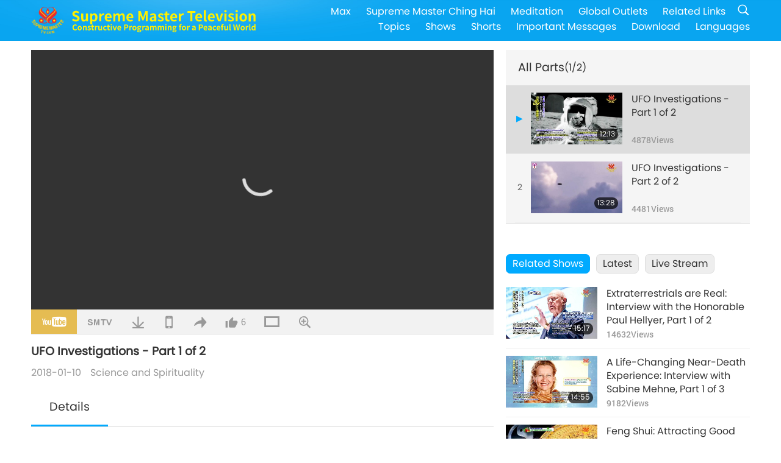

--- FILE ---
content_type: text/html; charset=UTF-8
request_url: https://suprememastertv.com/en1/v/28585593961.html
body_size: 60790
content:
<!doctype html>
<html lang="en-US">

  <head>
    <meta charset="utf-8" name="viewport"
      content="width=device-width, initial-scale=1.0, minimum-scale=1.0, maximum-scale=1.0, user-scalable=no" />
    <meta name="description" content="For decades, sightings of unfamiliar lights and UFOs have fascinated scientists, various groups, organizations, and the public alike. Many UFO trackers are in pursuit of the truth, and eager to uncove…">
    <meta property="og:image" content="../../vimages/201801/0099-SS1.jpg" />
    <title>UFO Investigations - Part 1 of 2 - - English</title>
    <link href="../../css/fonts.css?302937438780" rel="stylesheet" type="text/css">
    <link href="../../css/fonts_main.css?v=302937438562" rel="stylesheet" type="text/css">    <link href="../../favicon.png" rel="icon" />
    <link href="../../css/main.css?302937438109" rel="stylesheet" type="text/css">
    <link href="../../css/v.css?302937438608" rel="stylesheet" type="text/css">
    <link href="../../css/dialog.css?302937438894" rel="stylesheet" type="text/css">
    <link href="../../css/video-js.css?302937438114" rel="stylesheet">
    <link href="../../css/video-js-other.css?302937438499" rel="stylesheet">
    <link href="../../css/foundation-datepicker.css?302937438196" rel="stylesheet" type="text/css">

    <script type="text/javascript" src="../../js/jquery-min.js?302937438580"></script>
    <script type="text/javascript" src="../../js/jquery.qrcode.min.js?302937438283"></script>
    <script type="text/javascript" src="../../js/dialog.js?302937438526"></script>
    <script type="text/javascript" src="../../js/ulist.js?302937438415"></script>
    <script type="text/javascript" src="../../js/main.js?302937438694"></script>
    <script type="text/javascript" src="../../js/v.js?302937438466"></script>
    <script type="text/javascript" src="../../js/addtoany.js?302937438777"></script>
    <script type="text/javascript" src="../../js/video.js?302937438402"></script>
    <script type="text/javascript" src="../../js/video-other.js?302937438384"></script>
    <script type="text/javascript" src="../../js/videojs/en.js?302937438165"></script>
    <script type="text/javascript" src="../../js/FileSaver.js?302937438240"></script>
    <script type="text/javascript" src="../../js/html-docx.js?302937438413"></script>
    <script type="text/javascript" src="../../js/foundation-datepicker.js?302937438753"></script>
    <script type="text/javascript" src="../../js/datepicker/en.js?302937438975"></script><script type="text/javascript">
VSERVER = "https://video.suprememastertv.com/vod/video/";ipCountry = "us";
videoPlayerData["sourceDefault"] = "video";
videoPlayerData["videoPoster"] = "../../vimages/201801/0099-SS1.jpg";
videoPlayerData["youTubeUrl"] = "PTtnVwTDyaU";
videoPlayerData["videoLength"]= "12:13";
videoPlayerData["vid"] = "28585593961";
videoPlayerData["start"] = "0";
videoPlayerData["videoFile"] = new Array();
videoPlayerData["videoFile"].push(new Array('720pHQ','2018/0110/0099-SS-UFO-Investigations-p1o2-6m.mp4'));
videoPlayerData["videoFile"].push(new Array('720p','2018/0110/0099-SS-UFO-Investigations-p1o2-2m.mp4'));
videoPlayerData["videoFile"].push(new Array('396p','2018/0110/0099-SS-UFO-Investigations-p1o2-700k.mp4'));
LANG = "en";
</script>  </head>

  <body class="lang-en">
    <div class="viewport" id="viewport">
<aside class="menu-lang" id="menu-lang-mobile"><div class="bottom-mask"></div><div class="btn-close-lang-diagbox ico-close" id="btn-close-lang-diagbox"></div><div class="menu-langbox"><ul><li class="current"><a data="en" href="/en1/">English (English)</a></li><li><a data="ch" href="/ch1/">正體中文 (Chinese trad.)</a></li><li><a data="gb" href="/gb1/">简体中文 (Chinese simp.)</a></li><li><a data="de" href="/de1/">Deutsch (German)</a></li><li><a data="es" href="/es1/">Español (Spanish)</a></li><li><a data="fr" href="/fr1/">Français (French)</a></li><li><a data="hu" href="/hu1/">Magyar (Hungarian)</a></li><li><a data="jp" href="/jp1/">日本語 (Japanese)</a></li><li><a data="kr" href="/kr1/">한국어 (Korean)</a></li><li><a data="mn" href="/mn1/">Монгол хэл (Mongolian)</a></li><li><a data="vn" href="/vn1/">Âu Lạc (Vietnamese)</a></li><li><a data="bg" href="/bg1/">български (Bulgarian)</a></li><li><a data="ms" href="/ms1/">Bahasa Melayu (Malay)</a></li><li><a data="fa" href="/fa1/">فارسی (Persian)</a></li><li><a data="pt" href="/pt1/">Português (Portuguese)</a></li><li><a data="ro" href="/ro1/">Română (Romanian)</a></li><li><a data="id" href="/id1/">Bahasa Indonesia (Indonesian)</a></li><li><a data="th" href="/th1/">ไทย (Thai)</a></li><li><a data="ar" href="/ar1/">العربية (Arabic)</a></li><li><a data="cs" href="/cs1/">Čeština (Czech)</a></li><li><a data="pa" href="/pa1/">ਪੰਜਾਬੀ (Punjabi)</a></li><li><a data="ru" href="/ru1/">Русский (Russian)</a></li><li><a data="te" href="/te1/">తెలుగు లిపి (Telugu)</a></li><li><a data="hi" href="/hi1/">हिन्दी (Hindi)</a></li><li><a data="pl" href="/pl1/">Polski (Polish)</a></li><li><a data="it" href="/it1/">Italiano (Italian)</a></li><li><a data="tl" href="/tl1/">Wikang Tagalog (Tagalog)</a></li><li><a data="uk" href="/uk1/">Українська Мова (Ukrainian)</a></li></ul></div></aside>
<div class="srch-diag" id="srch-diag"><div class="titles">Search<button class="btn-srch-close ico-close" id="btn-srch-close"></button></div><div class="srch-keywords-input"><div class="srch-limit"><div class="srch-lang" id="btn-srch-limit" tar="srch-lang-list" event="click" diffy="10"><div class="name" id="srch-lang-name">English</div><span class="ico-downr"></span></div></div><div class="srch-inputbox"><div class="srch-loading" id="srch-loading"></div><input type="text" class="srch-keywords" id="srch-keywords" placeholder="Keywords" autocomplete="off"><button class="btn-srch-submit ico-srch" id="btn-srch-submit"></button></div></div><div class="srch-keywords-list" id="srch-keywords-list"><div class="srch-keywords-links" id="srch-keywords-links"></div></div></div>
<nav class="navmenus" id="navmenus"><div class="navmenu-topbar"><button class="btn-navmenu-close ico-close" id="btn-navmenu-close"></button></div><div class="navmenus-contents" id="navmenus-contents"><div class="bottom-mask"></div><div class="navmenu-item"><h3 class="title-mobile"><a href="../">Home</a></h3></div><div class="navmenu-item"><h3 class="title-mobile"><a href="../../webtv/">Live Stream</a></h3></div><div class="navmenu-item"><h3 class="title-mobile"><a href="../../max/">Max</a></h3></div><div class="navmenu-item"><h3 class="title-mobile"><a href="../download" class="menu-title">Download</a></h3></div><div class="navmenu-item"><h3 class="title-mobile"><a href="../master/">Supreme Master Ching Hai</a></h3></div><div class="navmenu-item"><h3 class="title-mobile"><a href="../meditation/">Meditation</a></h3></div><div class="navmenu-item"><h3 class="title-mobile"><a href="../worldwide/">Global Outlets</a></h3></div><div class="navmenu-item" id="navmenu-channel"><h3 class="title-mobile include-submenu"><a href="../channel/veganism" class="menu-title">Topics</a></h3><div class="submenus submenu-content submenu-content-channel"><ul class="items-column"><li><a href="../channel/veganism"><span class="name">Veganism</span><span class="note">A healthy diet for a wondrous life.</span></a></li><li><a href="../channel/peace"><span class="name">Peace</span><span class="note">World Peace begins with us.</span></a></li><li><a href="../channel/culture"><span class="name">Culture</span><span class="note">Enriching our lives with multi-cultural news from around the globe.</span></a></li></ul><ul class="items-column"><li><a href="../channel/spirituality"><span class="name">Spirituality</span><span class="note">Seek for greater perfection.</span></a></li><li><a href="../channel/environment"><span class="name">Environment</span><span class="note">Our magnificent planet calls for immediate attention.</span></a></li><li><a href="../channel/health"><span class="name">Health</span><span class="note">For our physical well-being and spiritual upliftment.</span></a></li></ul><ul class="items-column"><li><a href="../channel/animal"><span class="name">Animal</span><span class="note">Love and companionship.</span></a></li><li><a href="../channel/art"><span class="name">Art</span><span class="note">Inspire for the search of self-realization.</span></a></li><li><a href="../channel/others"><span class="name">Miscellaneous</span><span class="note">All embracing, all inclusive.</span></a></li></ul></div></div><div class="navmenu-item" id="navmenu-program"><h3 class="title-mobile include-submenu"><a href="../program/all" class="menu-title">Shows</a></h3><div class="submenus submenu-content submenu-content-program"><ul class="items-column"><li><a href="../program/all">All Shows</a></li><li><a href="../program/GOL" class="program" id="btn-semenu-item"><span class="menu-title-se">A Gift of Love: Simple & Nutritious Cooking with Supreme Master Ching Hai (vegan)</span></a></li><li><a href="../program/SCP" class="program" id="btn-semenu-item"><span class="menu-title-se">The Songs, Compositions, Poetry and Performances of Supreme Master Ching Hai (vegan)</span></a></li><li><a href="../program/AJAR" class="program" id="btn-semenu-item" tar="navmenu-third-ajar"><span class="menu-title-se include-thirdmenu">A Journey through Aesthetic Realms</span><span id="ico-thirdmenu" class="ico ico-down"></span></a></li><div class="thirdmenu" id="navmenu-third-ajar"><div class="bar"><button class="btn-close-menu ico-close" id="btn-close-thirdmenu"></button></div><a href="../program/AJAR">All Shows</a><a href="../program/AJAR_TM">The Musical</a><a href="../program/AJAR_IAD">International Artist Day</a><a href="../program/AJAR_SG">A Special Gathering with Supreme Master Ching Hai (vegan) and Cherished Artists</a><a href="../program/AJAR_JHC">A Joyous Holiday Celebration</a><a href="../program/AJAR_DRAM">Drama</a></div><li><a href="../program/AW" class="program" id="btn-semenu-item" tar="navmenu-third-aw"><span class="menu-title-se include-thirdmenu">Animal World: Our Co-inhabitants</span><span id="ico-thirdmenu" class="ico ico-down"></span></a></li><div class="thirdmenu" id="navmenu-third-aw"><div class="bar"><button class="btn-close-menu ico-close" id="btn-close-thirdmenu"></button></div><a href="../program/AW">All Shows</a><a href="../program/AW_UAPC">Understanding Animal-People Companions</a><a href="../program/AW_BA">The Brilliance of Animal-People</a><a href="../program/AW_AAP">Amazing Animal-People</a></div><li><a href="../program/BMD" class="program" id="btn-semenu-item" tar="navmenu-third-bmd"><span class="menu-title-se include-thirdmenu">Between Master and Disciples</span><span id="ico-thirdmenu" class="ico ico-down"></span></a></li><div class="thirdmenu" id="navmenu-third-bmd"><div class="bar"><button class="btn-close-menu ico-close" id="btn-close-thirdmenu"></button></div><a href="../program/BMD">All Shows</a><a href="../program/BMD_2025_2024">2025-2024 Latest</a><a href="../program/BMD_BS">Buddhist Stories</a><a href="../program/BMD_TSS">The Surangama Sutra</a><a href="../program/BMD_TLLM">The Life of Lord Mahavira</a><a href="../program/BMD_BMMD">Blessings: Master Meets with Disciples, Compilation</a><a href="../program/BMD_RIH">Retreat in Hungary Feb 23 - Mar 7, 2005</a><a href="../program/BMD_MTJ">Master Tells Jokes</a></div><li><a href="../program/CS" class="program" id="btn-semenu-item"><span class="menu-title-se">Cinema Scene</span></a></li></ul><ul class="items-column "><li><a href="../program/CTAW" class="program" id="btn-semenu-item"><span class="menu-title-se">Cultural Traces Around the World</span></a></li><li><a href="../program/EE" class="program" id="btn-semenu-item"><span class="menu-title-se">Enlightening Entertainment</span></a></li><li><a href="../program/GAT" class="program" id="btn-semenu-item"><span class="menu-title-se">Golden Age Technology</span></a></li><li><a href="../program/GG" class="program" id="btn-semenu-item"><span class="menu-title-se">Good Governance</span></a></li><li><a href="../program/GPGW" class="program" id="btn-semenu-item"><span class="menu-title-se">Good People, Good Work</span></a></li><li><a href="../program/HL" class="program" id="btn-semenu-item"><span class="menu-title-se">Healthy Living</span></a></li><li><a href="../program/KW" class="program" id="btn-semenu-item"><span class="menu-title-se">Kids' Wonderland</span></a></li></ul><ul class="items-column "><li><a href="../program/LS" class="program" id="btn-semenu-item"><span class="menu-title-se">Life of a Saint</span></a></li><li><a href="../program/MOS" class="program" id="btn-semenu-item"><span class="menu-title-se">Models of Success</span></a></li><li><a href="../program/AP" class="program" id="btn-semenu-item" tar="navmenu-third-ap"><span class="menu-title-se include-thirdmenu">Multi-part Series on Ancient Predictions about Our Planet</span><span id="ico-thirdmenu" class="ico ico-down"></span></a></li><div class="thirdmenu" id="navmenu-third-ap"><div class="bar"><button class="btn-close-menu ico-close" id="btn-close-thirdmenu"></button></div><a href="../program/AP">All Shows</a><a href="../program/AP_PAMB">Prophecies about Maitreya Buddha</a><a href="../program/AP_TSC">The Second Coming of Jesus Christ</a><a href="../program/AP_FNP">First-Nations’ Prophecies</a><a href="../program/AP_PET">Prophecies of the End Times</a><a href="../program/AP_NA">New Age</a></div><li><a href="../program/NB" class="program" id="btn-semenu-item"><span class="menu-title-se">Nature's Beauty</span></a></li><li><a href="../program/NWN" class="program" id="btn-semenu-item" tar="navmenu-third-nwn"><span class="menu-title-se include-thirdmenu">Noteworthy News</span><span id="ico-thirdmenu" class="ico ico-down"></span></a></li><div class="thirdmenu" id="navmenu-third-nwn"><div class="bar"><button class="btn-close-menu ico-close" id="btn-close-thirdmenu"></button></div><a href="../program/NWN">All Shows</a><a href="../program/NWN_SMCH">Fly-in News</a><a href="../program/NWN_SN">Selected News</a><a href="../program/NWN_HL">Heartline</a><a href="../program/NWN_UT">Useful Tips</a></div><li><a href="../program/NL" class="program" id="btn-semenu-item"><span class="menu-title-se">Our Noble Lineage</span></a></li><li><a href="../program/PE" class="program" id="btn-semenu-item"><span class="menu-title-se">Planet Earth: Our Loving Home</span></a></li></ul><ul class="items-column "><li><a href="../program/PCC" class="program" id="btn-semenu-item"><span class="menu-title-se">Positive Changes in Countries</span></a></li><li><a href="../program/SHOW" class="program" id="btn-semenu-item" tar="navmenu-third-show"><span class="menu-title-se include-thirdmenu">Show</span><span id="ico-thirdmenu" class="ico ico-down"></span></a></li><div class="thirdmenu" id="navmenu-third-show"><div class="bar"><button class="btn-close-menu ico-close" id="btn-close-thirdmenu"></button></div><a href="../program/SHOW">All Shows</a><a href="../program/SHOW_HEOM">Supreme Master Ching Hai (vegan) on the Harmful Effects of Meat</a><a href="../program/SHOW_FLC">Future Life Celebration</a></div><li><a href="../program/SS" class="program" id="btn-semenu-item"><span class="menu-title-se">Science and Spirituality</span></a></li><li><a href="../program/SWA" class="program" id="btn-semenu-item"><span class="menu-title-se">Shining World Awards</span></a></li><li><a href="../program/WAU" class="program" id="btn-semenu-item"><span class="menu-title-se">The World Around Us</span></a></li><li><a href="../program/UL" class="program" id="btn-semenu-item"><span class="menu-title-se">Uplifting Literature</span></a></li><li><a href="../program/VE" class="program" id="btn-semenu-item"><span class="menu-title-se">Veggie Elite</span></a></li></ul><ul class="items-column "><li><a href="../program/VEG" class="program" id="btn-semenu-item" tar="navmenu-third-veg"><span class="menu-title-se include-thirdmenu">Veganism: The Noble Way of Living</span><span id="ico-thirdmenu" class="ico ico-down"></span></a></li><div class="thirdmenu" id="navmenu-third-veg"><div class="bar"><button class="btn-close-menu ico-close" id="btn-close-thirdmenu"></button></div><a href="../program/VEG">All Shows</a><a href="../program/VEG_CS">Vegan Cooking Show</a><a href="../program/VEG_MVJ">My Vegan Journey</a></div><li><a href="../program/VR" class="program" id="btn-semenu-item"><span class="menu-title-se">Vegan and Religion</span></a></li><li><a href="../program/WOW" class="program" id="btn-semenu-item" tar="navmenu-third-wow"><span class="menu-title-se include-thirdmenu">Words of Wisdom</span><span id="ico-thirdmenu" class="ico ico-down"></span></a></li><div class="thirdmenu" id="navmenu-third-wow"><div class="bar"><button class="btn-close-menu ico-close" id="btn-close-thirdmenu"></button></div><a href="../program/WOW">All Shows</a><a href="../program/WOW_SMCH">Supreme Master Ching Hai's Lectures</a></div><li><a href="../program/FEATURED" class="program" id="btn-semenu-item"><span class="menu-title-se">Featured Programs</span></a></li></ul></div></div><div class="navmenu-item" id="navmenu-special"><h3 class="title-mobile include-submenu"><a href="../program/ADS" class="menu-title">Shorts</a></h3><div class="submenus submenu-content submenu-content-special"><ul class="items-column"><li><a href="../program/ADS">All Shorts</a></li><li><a href="../program/ADS_VE" >Veggie Elite</a></li><li><a href="../program/ADS_SMDA" >Supreme Master Ching Hai: Designs & Art</a></li><li><a href="../program/ADS_VTHH" >Visits to Heaven and Hell: Testimonies</a></li><li><a href="../program/ADS_BQYM" >Benefits of Quan Yin Meditation</a></li></ul><ul class="items-column"><li><a href="../program/ADS_MFC" >Messages From Celebrities </a></li><li><a href="../program/ADS_ANIM" >Animals</a></li><li><a href="../program/ADS_CC" >Climate Change</a></li><li><a href="../program/ADS_SMQ" >Supreme Master Ching Hai: Quotes </a></li><li><a href="../program/ADS_POEM" >Poems</a></li></ul><ul class="items-column"><li><a href="../program/ADS_VRW" >Veg Restaurants Worldwide</a></li><li><a href="../program/ADS_VFSW" >Veg Food Suppliers Worldwide</a></li><li><a href="../program/ADS_NASW" >No-Kill Adoption Shelters Worldwide</a></li><li><a href="../program/ADS_VEM" >Venerated Enlightened Masters</a></li><li><a href="../program/ADS_IR" >…In Religions</a></li></ul><ul class="items-column"><li><a href="../program/ADS_LB" >Live Better</a></li><li><a href="../program/ADS_BOB" >Benefits Of Bans…</a></li><li><a href="../program/ADS_DT" >Documentaries Trailers</a></li><li><a href="../program/ADS_MP" >Make Peace</a></li><li><a href="../program/ADS_VTN" >Veg Trend News</a></li></ul><ul class="items-column"><li><a href="../program/ADS_BV" >Be Vegan</a></li><li><a href="../program/ADS_ALS" >Alternative Living Skits</a></li><li><a href="../program/ADS_SLOG" >Slogans</a></li><li><a href="../program/ADS_PSA" >Public Service Announcements</a></li><li><a href="../program/ADS_HG" >Holiday Greetings</a></li></ul><ul class="items-column"><li><a href="../program/ADS_IM" >Important Messages</a></li></ul></div></div><div class="navmenu-item"><h3 class="title-mobile"><a href="../program/ADS_IM" class="menu-title">Important Messages</a></h3></div><div class="navmenu-item"><h3 class="title-mobile"><a href="../links/">Related Links</a></h3></div>	
	
<div class="navmenu-lang" id="menu-lang-pc"><div class="menu-langbox"><ul><li class="current"><a data="en" href="/en1/">English (English)</a></li>
<li><a data="ch" href="/ch1/">正體中文 (Chinese trad.)</a></li>
<li><a data="gb" href="/gb1/">简体中文 (Chinese simp.)</a></li>
<li><a data="de" href="/de1/">Deutsch (German)</a></li>
<li><a data="es" href="/es1/">Español (Spanish)</a></li>
<li><a data="fr" href="/fr1/">Français (French)</a></li>
<li><a data="hu" href="/hu1/">Magyar (Hungarian)</a></li>
<li><a data="jp" href="/jp1/">日本語 (Japanese)</a></li>
<li><a data="kr" href="/kr1/">한국어 (Korean)</a></li>
<li><a data="mn" href="/mn1/">Монгол хэл (Mongolian)</a></li>
</ul>
<ul><li><a data="vn" href="/vn1/">Âu Lạc (Vietnamese)</a></li>
<li><a data="bg" href="/bg1/">български (Bulgarian)</a></li>
<li><a data="ms" href="/ms1/">Bahasa Melayu (Malay)</a></li>
<li><a data="fa" href="/fa1/">فارسی (Persian)</a></li>
<li><a data="pt" href="/pt1/">Português (Portuguese)</a></li>
<li><a data="ro" href="/ro1/">Română (Romanian)</a></li>
<li><a data="id" href="/id1/">Bahasa Indonesia (Indonesian)</a></li>
<li><a data="th" href="/th1/">ไทย (Thai)</a></li>
<li><a data="ar" href="/ar1/">العربية (Arabic)</a></li>
<li><a data="cs" href="/cs1/">Čeština (Czech)</a></li>
</ul>
<ul><li><a data="pa" href="/pa1/">ਪੰਜਾਬੀ (Punjabi)</a></li>
<li><a data="ru" href="/ru1/">Русский (Russian)</a></li>
<li><a data="te" href="/te1/">తెలుగు లిపి (Telugu)</a></li>
<li><a data="hi" href="/hi1/">हिन्दी (Hindi)</a></li>
<li><a data="pl" href="/pl1/">Polski (Polish)</a></li>
<li><a data="it" href="/it1/">Italiano (Italian)</a></li>
<li><a data="tl" href="/tl1/">Wikang Tagalog (Tagalog)</a></li>
<li><a data="uk" href="/uk1/">Українська Мова (Ukrainian)</a></li>
</ul>
</div></div></div></nav>
<div class="header-container" id="header-container"><header class="header header-s header-min header-hide" id="header-min"></header><header class="header header-s" id="header"><div class="topbar"><div class="topbar-box">Today is 2026/01/18 Sunday</div></div><div class="topbox"><div class="topbox-contents" id="topbox-contents"><div class="btn-leftbox"><button class="btn-back ico-back" id="btn-back"></button><button class="btn-srch-diag ico-srch" id="btn-srch-diag-mobile"></button></div><a href="../" class="logo" id="topbox-logo"><img src="../../images/logo.png"></a><a href="../" class="title" id="topbox-title"><img src="../../images/title_en.svg" /></a><nav id="nav" class="nav"><div class="nav-items"><div class="nav-rows1"><li><a href="../max/" class="menu-title">Max</a></h3><li><a href="../master/" class="menu-title">Supreme Master Ching Hai</a></h3><li><a href="../meditation/">Meditation</a></li><li><a href="../worldwide/">Global Outlets</a></li><li><a href="../links/">Related Links</a></li><li class="btn-srch-extend"><a href="#" class="ico-srch" id="btn-srch-submit-extend"></a></li></div><div class="nav-rows2"><li tar="navmenu-channel"><a href="#" class="menu-title">Topics</a></h3><li tar="navmenu-program"><a href="#" class="menu-title">Shows</a></h3><li tar="navmenu-special"><a href="#" class="menu-title">Shorts</a></h3><li tar="navmenu-important"><a href="../program/ADS_IM" class="menu-title">Important Messages</a></h3><li><a href="../search/">Download</a></li><li tar="menu-lang-pc">Languages</li><div class="srchs srchs-min" id="srchs"><div class="srch-keywords-input"><div class="srch-loading srch-loading-pc" id="srch-loading"></div><div class="srch-limit"><div class="srch-lang" id="btn-srch-limit" tar="srch-lang-list" event="click" diffy="12"><div class="name" id="srch-lang-name">English</div><span class="ico-downr"></span></div><div class="line1"></div></div><input type="text" class="srch-keywords" id="srch-keywords" placeholder="Keywords" autocomplete="off"><button class="btn-srch-to-min ico-close" id="btn-srch-to-min"></button><button class="btn-srch-submit ico-srch" id="btn-srch-submit-extend"></button></div><div class="srch-keywords-list" id="srch-keywords-list"><div class="srch-keywords-links" id="srch-keywords-links"></div></div></div></div></div></nav><div class="srchs-m" id="srchs-m"><button class="btn-lang-diag ico-lang" id="btn-lang-diag"></button><button class="btn-navmenu ico-navmenu" id="btn-navmenu"></button></div></div></div></header></div>
<div class="btn-top" id="btn-top"></div><div class="float-menus" id="float-menus-srchs"><div class="container"><div class="float-menus-contents" id="float-menus-contents"><div class="float-menu-srch-lang" id="srch-lang-list" onclickclose><button class="btn-menuclose ico-close" id="btn-menuclose"></button><div class="menu-title">Select Languages</div><div class="contents-pc"><ul><li data="en">English</li>
<li data="ch">正體中文</li>
<li data="gb">简体中文</li>
<li data="de">Deutsch</li>
<li data="es">Español</li>
<li data="fr">Français</li>
<li data="hu">Magyar</li>
<li data="jp">日本語</li>
<li data="kr">한국어</li>
<li data="mn">Монгол хэл</li>
</ul>
<ul><li data="vn">Âu Lạc</li>
<li data="bg">български</li>
<li data="ms">Bahasa Melayu</li>
<li data="fa">فارسی</li>
<li data="pt">Português</li>
<li data="ro">Română</li>
<li data="id">Bahasa Indonesia</li>
<li data="th">ไทย</li>
<li data="ar">العربية</li>
<li data="cs">Čeština</li>
</ul>
<ul><li data="pa">ਪੰਜਾਬੀ</li>
<li data="ru">Русский</li>
<li data="te">తెలుగు లిపి</li>
<li data="hi">हिन्दी</li>
<li data="pl">Polski</li>
<li data="it">Italiano</li>
<li data="tl">Wikang Tagalog</li>
<li data="uk">Українська Мова</li>
<li data="more">Others</li>
</ul>
</div><div class="contents-mobile"><ul><li data="en">English</li>
<li data="ch">正體中文</li>
<li data="gb">简体中文</li>
<li data="de">Deutsch</li>
<li data="es">Español</li>
<li data="fr">Français</li>
<li data="hu">Magyar</li>
<li data="jp">日本語</li>
<li data="kr">한국어</li>
<li data="mn">Монгол хэл</li>
<li data="vn">Âu Lạc</li>
<li data="bg">български</li>
<li data="ms">Bahasa Melayu</li>
<li data="fa">فارسی</li>
<li data="pt">Português</li>
</ul>
<ul><li data="ro">Română</li>
<li data="id">Bahasa Indonesia</li>
<li data="th">ไทย</li>
<li data="ar">العربية</li>
<li data="cs">Čeština</li>
<li data="pa">ਪੰਜਾਬੀ</li>
<li data="ru">Русский</li>
<li data="te">తెలుగు లిపి</li>
<li data="hi">हिन्दी</li>
<li data="pl">Polski</li>
<li data="it">Italiano</li>
<li data="tl">Wikang Tagalog</li>
<li data="uk">Українська Мова</li>
<li data="more">Others</li>
</ul>
</div></div><div class="float-menu-srch-srange" id="srch-srange-list" onclickclose><button class="btn-menuclose ico-close" id="btn-menuclose"></button><div class="menu-title">Search scope</div><div class="contents"><div class="btn" id="btn" data="">Title</div><div class="btn" id="btn" data="all">Transcript</div></div></div></div></div></div><div class="bk-play"><div class="body-box"><div class="body-left" id="body-left"><div class="playerbox-container">
  <div class="player-loading" id="loading-player">
    <svg class="spinner" viewBox="0 0 66 66" xmlns="http://www.w3.org/2000/svg"><circle class="path" fill="none" stroke-width="6" stroke-linecap="round" cx="33" cy="33" r="30"></circle></svg>
  </div>

  <div class="upnext" id="upnext">
    <div class="title">Up Next<span id="upnext-time"></span></div>
    <div class="vbox">
      <div class="simage">
        <div class="simagebox" id="upnext-poster">
          <img src="../../images/btn-video169.gif">          <div class="info">
            <span class="length" id="upnext-videolength"></span>
          </div>
        </div>
      </div>
      <div class="titles" id="upnext-videotitle"></div>
    </div>
    <div class="buttons">
      <div class="btn replay">
        <button class="ico-replay" id="btn-replay"></button>
      </div>
      <div class="btn stop">
        <button class="ico-stop" id="btn-stop-upnext"></button>
        <canvas id="canvas-upnext" width="60" height="60"></canvas>
      </div>
    </div>
  </div>

    <div class="playerbox" id="playerbox"></div>
</div>
<div class="player-btns" id="player-btns"><div class="btn-note" id="btn-note"><div class="text" id="btn-note-text"></div></div><button id="btn-resource" class="btn youtube ico-youtube current" note="YouTube"></button><button id="btn-resource" class="btn website ico-smtv" note="SMTV"></button><button class="btn download ico-download" id="btn-download" note="Download Video File"></button><button class="btn mobile ico-mobile" id="btn-mobile" note="Mobile"></button><button class="btn share ico-share" id="btn-share" note="Share"></button><button class="btn liked ico-like" id="btn-like" data="28585593961" note="Like"><span id="likenum">6</span></button><button class="btn theater ico-theater" id="btn-theater" note-theater="Theater Mode" note-default-view="Default View"></button><a href="../help/bigsubtitle.html" class="btn ico-bigsubtitle" target="_blank" id="btn-bigsubtitle" note="Enlarge Subtitles">&nbsp;</a></div><div class="article-box"><article class="article"><div class="article-head"><div class="titles" id="article-titles"><h1 id="article-title">UFO Investigations - Part 1 of 2</h1><div class="moreinfos"><div class="time">2018-01-10</div><div class="type"><a href="../search/?type=SS">Science and Spirituality</a></div></div></div></div><div class="playlist" id="mobile-playlist"></div><div class="article-body"><div class="details"><div class="dhead"><span class="title">Details</span><div class="btns"><div id="btn-download-docx">Download <span id="file-format">Docx<span></div></div></div><div class="text" id="article-text-container"><div class="list-more" id="btn-abstract-more"><div class="backcolor1"></div><div class="backcolor2"><span>Read More</span></div></div><div class="article-text" id="article-text">For decades, sightings of unfamiliar lights and UFOs have fascinated scientists, various groups, organizations, and the public alike. Many UFO trackers are in pursuit of the truth, and eager to uncover first-hand information on UFOs.</div></div></div></div></article><div class="playlist-theater" id="playlist-theater"></div></div></div><div id="playlist-default"><div class="playlist" id="playlist"><div class="playlist-contaner" id="playlist-container"><div class="list-more" id="btn-playlist-more"><div class="backcolor1"></div><div class="backcolor2"><span>Watch More</span></div></div><div class="title-type list-bar-play title-type-episode" id="list-bar-play">All Parts  <span class="episode-num">(1/2)</span></div><div class="list-play" id="list-play"><div class="list-range scrollbar-y " id="list-range"><div class="list-all"><div class="vbox vboxcurrent" id="28585593961"><div class="num1">1</div><div class="contents"><div class="simage"><div class="simagebox" style="background-image: url(../../vimages/201801/0099-SS1s.jpg)"><a href="../v/28585593961.html" title="UFO Investigations - Part 1 of 2"></a><img src="../../images/btn-video169.gif"><div class="info"><span class="length">12:13</span></div></div></div><div class="titles"><h3><a href="../v/28585593961.html" title="UFO Investigations - Part 1 of 2">UFO Investigations - Part 1 of 2</a></h3><div class="time-pc"><span id="counter-num" class="counter-28585593961">4867</span> Views</div></div></div><div class="types-mobile"><div class="type">Science and Spirituality</div><div class="time">2018-01-10</div><div class="time"><span id="counter-num" class="counter-28585593961">4867</span> Views</div></div></div><div class="vbox" id="28585588651"><div class="num1">2</div><div class="contents"><div class="simage"><div class="simagebox" style="background-image: url(../../vimages/201801/0106-SS1s.jpg)"><a href="../v/28585588651.html" title="UFO Investigations - Part 2 of 2"></a><img src="../../images/btn-video169.gif"><div class="info"><span class="length">13:28</span></div></div></div><div class="titles"><h3><a href="../v/28585588651.html" title="UFO Investigations - Part 2 of 2">UFO Investigations - Part 2 of 2</a></h3><div class="time-pc"><span id="counter-num" class="counter-28585588651">4479</span> Views</div></div></div><div class="types-mobile"><div class="type">Science and Spirituality</div><div class="time">2018-01-17</div><div class="time"><span id="counter-num" class="counter-28585588651">4479</span> Views</div></div></div></div></div></div></div><div class="view-more-container"><div class="view-btns" id="btns-view-more"><a href="#" id="btn-view-more-related" data="related-content">Related Shows</a><a href="#" id="btn-view-more-latest" data="latest-content">Latest</a><a href="../" id="btn-view-more-related">Live Stream</a></div><div class="view-more-group" id="view-more-group"><div class="view-content" id="related-content"><div class="list-more list-more-none" id="btn-related-more"><div class="backcolor1"></div><div class="backcolor2"><span>Watch More</span></div></div><div class="title-type">Related Shows</div><div class="vbox" id="57875540928"><div class="contents"><div class="simage"><div class="simagebox" style="background-image: url(../../vimages/201904/0566-SS1s.jpg)"><a href="../v/57875540928.html" title="Extraterrestrials are Real: Interview with the Honorable Paul Hellyer, Part 1 of 2"></a><img src="../../images/btn-video169.gif"><div class="info"><span class="length">15:17</span></div></div></div><div class="titles"><h3><a href="../v/57875540928.html" title="Extraterrestrials are Real: Interview with the Honorable Paul Hellyer, Part 1 of 2">Extraterrestrials are Real: Interview with the Honorable Paul Hellyer, Part 1 of 2</a></h3><div class="time-pc"><span id="counter-num" class="counter-57875540928">14625</span> Views</div></div></div><div class="types-mobile"><div class="type">Science and Spirituality</div><div class="time">2019-04-22</div><div class="time"><span id="counter-num" class="counter-57875540928">14625</span> Views</div></div></div><div class="vbox" id="56045065778"><div class="contents"><div class="simage"><div class="simagebox" style="background-image: url(../../vimages/201904/0545-SS1s.jpg)"><a href="../v/56045065778.html" title="A Life-Changing Near-Death Experience: Interview with Sabine Mehne, Part 1 of 3"></a><img src="../../images/btn-video169.gif"><div class="info"><span class="length">14:55</span></div></div></div><div class="titles"><h3><a href="../v/56045065778.html" title="A Life-Changing Near-Death Experience: Interview with Sabine Mehne, Part 1 of 3">A Life-Changing Near-Death Experience: Interview with Sabine Mehne, Part 1 of 3</a></h3><div class="time-pc"><span id="counter-num" class="counter-56045065778">9171</span> Views</div></div></div><div class="types-mobile"><div class="type">Science and Spirituality</div><div class="time">2019-04-01</div><div class="time"><span id="counter-num" class="counter-56045065778">9171</span> Views</div></div></div><div class="vbox" id="53382290450"><div class="contents"><div class="simage"><div class="simagebox" style="background-image: url(../../vimages/201902/0491-SS1s.jpg)"><a href="../v/53382290450.html" title="Feng Shui: Attracting Good Energy, Part 1 of 3"></a><img src="../../images/btn-video169.gif"><div class="info"><span class="length">15:07</span></div></div></div><div class="titles"><h3><a href="../v/53382290450.html" title="Feng Shui: Attracting Good Energy, Part 1 of 3">Feng Shui: Attracting Good Energy, Part 1 of 3</a></h3><div class="time-pc"><span id="counter-num" class="counter-53382290450">11591</span> Views</div></div></div><div class="types-mobile"><div class="type">Science and Spirituality</div><div class="time">2019-02-06</div><div class="time"><span id="counter-num" class="counter-53382290450">11591</span> Views</div></div></div><div class="vbox" id="53382291707"><div class="contents"><div class="simage"><div class="simagebox" style="background-image: url(../../vimages/201901/0463-SS1s.jpg)"><a href="../v/53382291707.html" title="Our Universe: A Simulation or Real, Physical Realm? Part 1 of 2"></a><img src="../../images/btn-video169.gif"><div class="info"><span class="length">15:46</span></div></div></div><div class="titles"><h3><a href="../v/53382291707.html" title="Our Universe: A Simulation or Real, Physical Realm? Part 1 of 2">Our Universe: A Simulation or Real, Physical Realm? Part 1 of 2</a></h3><div class="time-pc"><span id="counter-num" class="counter-53382291707">14620</span> Views</div></div></div><div class="types-mobile"><div class="type">Science and Spirituality</div><div class="time">2019-01-09</div><div class="time"><span id="counter-num" class="counter-53382291707">14620</span> Views</div></div></div><div class="vbox" id="42966844281"><div class="contents"><div class="simage"><div class="simagebox" style="background-image: url(../../vimages/201811/0419-SS1s.jpg)"><a href="../v/42966844281.html" title="Exploring Near Death Experiences with Award-winning Researcher, Dr. Pim van Lommel, MD, Part 1 of 2"></a><img src="../../images/btn-video169.gif"><div class="info"><span class="length">17:08</span></div></div></div><div class="titles"><h3><a href="../v/42966844281.html" title="Exploring Near Death Experiences with Award-winning Researcher, Dr. Pim van Lommel, MD, Part 1 of 2">Exploring Near Death Experiences with Award-winning Researcher, Dr. Pim van Lommel, MD, Part 1 of 2</a></h3><div class="time-pc"><span id="counter-num" class="counter-42966844281">8404</span> Views</div></div></div><div class="types-mobile"><div class="type">Science and Spirituality</div><div class="time">2018-11-26</div><div class="time"><span id="counter-num" class="counter-42966844281">8404</span> Views</div></div></div><div class="vbox" id="37528591942"><div class="contents"><div class="simage"><div class="simagebox" style="background-image: url(../../vimages/201809/0361-SS1s.jpg)"><a href="../v/37528591942.html" title="Interview with Michiko Hayashi on Lessons of Peace from Water, Part 1 of 2"></a><img src="../../images/btn-video169.gif"><div class="info"><span class="length">14:57</span></div></div></div><div class="titles"><h3><a href="../v/37528591942.html" title="Interview with Michiko Hayashi on Lessons of Peace from Water, Part 1 of 2">Interview with Michiko Hayashi on Lessons of Peace from Water, Part 1 of 2</a></h3><div class="time-pc"><span id="counter-num" class="counter-37528591942">7868</span> Views</div></div></div><div class="types-mobile"><div class="type">Science and Spirituality</div><div class="time">2018-09-29</div><div class="time"><span id="counter-num" class="counter-37528591942">7868</span> Views</div></div></div><div class="vbox" id="35643557514"><div class="contents"><div class="simage"><div class="simagebox" style="background-image: url(../../vimages/201809/0342-SS1s.jpg)"><a href="../v/35643557514.html" title="Exploring the Afterlife with Dr. Diane Corcoran, Part 1 of 2"></a><img src="../../images/btn-video169.gif"><div class="info"><span class="length">15:20</span></div></div></div><div class="titles"><h3><a href="../v/35643557514.html" title="Exploring the Afterlife with Dr. Diane Corcoran, Part 1 of 2">Exploring the Afterlife with Dr. Diane Corcoran, Part 1 of 2</a></h3><div class="time-pc"><span id="counter-num" class="counter-35643557514">5841</span> Views</div></div></div><div class="types-mobile"><div class="type">Science and Spirituality</div><div class="time">2018-09-10</div><div class="time"><span id="counter-num" class="counter-35643557514">5841</span> Views</div></div></div><div class="vbox" id="33863120502"><div class="contents"><div class="simage"><div class="simagebox" style="background-image: url(../../vimages/201808/0323-SS1s.jpg)"><a href="../v/33863120502.html" title="Feng Shui: Harmonized Living Brings Good Health and Fortune, Part 1 of 3"></a><img src="../../images/btn-video169.gif"><div class="info"><span class="length">14:01</span></div></div></div><div class="titles"><h3><a href="../v/33863120502.html" title="Feng Shui: Harmonized Living Brings Good Health and Fortune, Part 1 of 3">Feng Shui: Harmonized Living Brings Good Health and Fortune, Part 1 of 3</a></h3><div class="time-pc"><span id="counter-num" class="counter-33863120502">6029</span> Views</div></div></div><div class="types-mobile"><div class="type">Science and Spirituality</div><div class="time">2018-08-22</div><div class="time"><span id="counter-num" class="counter-33863120502">6029</span> Views</div></div></div><div class="vbox" id="31502632386"><div class="contents"><div class="simage"><div class="simagebox" style="background-image: url(../../vimages/201807/0288-SS1s.jpg)"><a href="../v/31502632386.html" title="Deep Hypnosis: A Window to the Subconscious, Part 1 of 3"></a><img src="../../images/btn-video169.gif"><div class="info"><span class="length">15:38</span></div></div></div><div class="titles"><h3><a href="../v/31502632386.html" title="Deep Hypnosis: A Window to the Subconscious, Part 1 of 3">Deep Hypnosis: A Window to the Subconscious, Part 1 of 3</a></h3><div class="time-pc"><span id="counter-num" class="counter-31502632386">6372</span> Views</div></div></div><div class="types-mobile"><div class="type">Science and Spirituality</div><div class="time">2018-07-18</div><div class="time"><span id="counter-num" class="counter-31502632386">6372</span> Views</div></div></div><div class="vbox" id="28585654795"><div class="contents"><div class="simage"><div class="simagebox" style="background-image: url(../../vimages/201710/0009-SS1s.jpg)"><a href="../v/28585654795.html" title="Ripples in Spacetime – Gravitational Waves"></a><img src="../../images/btn-video169.gif"><div class="info"><span class="length">18:44</span></div></div></div><div class="titles"><h3><a href="../v/28585654795.html" title="Ripples in Spacetime – Gravitational Waves">Ripples in Spacetime – Gravitational Waves</a></h3><div class="time-pc"><span id="counter-num" class="counter-28585654795">4079</span> Views</div></div></div><div class="types-mobile"><div class="type">Science and Spirituality</div><div class="time">2017-10-11</div><div class="time"><span id="counter-num" class="counter-28585654795">4079</span> Views</div></div></div></div><div class="view-content" id="latest-content"><div class="list-more list-more-none" id="btn-latest-more"><div class="backcolor1"></div><div class="backcolor2"><span>Watch More</span></div></div><div class="title-type">Latest</div><div class="vbox" id="302916560136"><div class="contents"><div class="simage"><div class="simagebox" style="background-image: url(../../vimages/202601/3029-NWN-81s.jpg)"><a href="../v/302916560136.html" title="Seeing Why Not Eat Food Offerings to Carved Wooden Buddha"></a><img src="../../images/btn-video169.gif"><div class="info"><span class="length">4:05</span></div></div></div><div class="titles"><h3><a href="../v/302916560136.html" title="Seeing Why Not Eat Food Offerings to Carved Wooden Buddha">Seeing Why Not Eat Food Offerings to Carved Wooden Buddha</a></h3><div class="time-pc"><span id="counter-num" class="counter-302916560136">1</span> Views</div></div></div><div class="types-mobile"><div class="type">Noteworthy News</div><div class="time">2026-01-18</div><div class="time"><span id="counter-num" class="counter-302916560136">1</span> Views</div></div></div><div class="vbox" id="302916560703"><div class="contents"><div class="simage"><div class="simagebox" style="background-image: url(../../vimages/202601/3029-AP1s.jpg)"><a href="../v/302916560703.html" title="Prophecy Part 386: Awaken True Love with the Savior to Dissolve Calamity"></a><img src="../../images/btn-video169.gif"><div class="info"><span class="length">29:50</span></div></div></div><div class="titles"><h3><a href="../v/302916560703.html" title="Prophecy Part 386: Awaken True Love with the Savior to Dissolve Calamity">Prophecy Part 386: Awaken True Love with the Savior to Dissolve Calamity</a></h3><div class="time-pc"><span id="counter-num" class="counter-302916560703">1</span> Views</div></div></div><div class="types-mobile"><div class="type">Multi-part Series on Ancient Predictions about Our Planet</div><div class="time">2026-01-18</div><div class="time"><span id="counter-num" class="counter-302916560703">1</span> Views</div></div></div><div class="vbox" id="302916560175"><div class="contents"><div class="simage"><div class="simagebox" style="background-image: url(../../vimages/202601/3029-BMD1s.jpg)"><a href="../v/302916560175.html" title="A Sincere Master Is Hard to Find, Part 1 of 5, Dec. 9, 1990, Hsihu, Taiwan (Formosa)"></a><img src="../../images/btn-video169.gif"><div class="info"><span class="length">42:05</span></div></div></div><div class="titles"><h3><a href="../v/302916560175.html" title="A Sincere Master Is Hard to Find, Part 1 of 5, Dec. 9, 1990, Hsihu, Taiwan (Formosa)">A Sincere Master Is Hard to Find, Part 1 of 5, Dec. 9, 1990, Hsihu, Taiwan (Formosa)</a></h3><div class="time-pc"><span id="counter-num" class="counter-302916560175">1</span> Views</div></div></div><div class="types-mobile"><div class="type">Between Master and Disciples</div><div class="time">2026-01-18</div><div class="time"><span id="counter-num" class="counter-302916560175">1</span> Views</div></div></div><div class="vbox" id="302824709330"><div class="contents"><div class="simage"><div class="simagebox" style="background-image: url(../../vimages/202601/3028-NWN-81s.jpg)"><a href="../v/302824709330.html" title="Sharing Amazing Story of How Person Found Master"></a><img src="../../images/btn-video169.gif"><div class="info"><span class="length">4:35</span></div></div></div><div class="titles"><h3><a href="../v/302824709330.html" title="Sharing Amazing Story of How Person Found Master">Sharing Amazing Story of How Person Found Master</a></h3><div class="time-pc"><span id="counter-num" class="counter-302824709330">378</span> Views</div></div></div><div class="types-mobile"><div class="type">Noteworthy News</div><div class="time">2026-01-17</div><div class="time"><span id="counter-num" class="counter-302824709330">378</span> Views</div></div></div><div class="vbox" id="302824709369"><div class="contents"><div class="simage"><div class="simagebox" style="background-image: url(../../vimages/202601/3028-AJAR1s.jpg)"><a href="../v/302824709369.html" title="An Evening Celebration in Honor of the Birthday of Shakyamuni Buddha (vegan), Part 4 of 6"></a><img src="../../images/btn-video169.gif"><div class="info"><span class="length">25:59</span></div></div></div><div class="titles"><h3><a href="../v/302824709369.html" title="An Evening Celebration in Honor of the Birthday of Shakyamuni Buddha (vegan), Part 4 of 6">An Evening Celebration in Honor of the Birthday of Shakyamuni Buddha (vegan), Part 4 of 6</a></h3><div class="time-pc"><span id="counter-num" class="counter-302824709369">206</span> Views</div></div></div><div class="types-mobile"><div class="type">A Journey through Aesthetic Realms</div><div class="time">2026-01-17</div><div class="time"><span id="counter-num" class="counter-302824709369">206</span> Views</div></div></div><div class="vbox" id="302824709232"><div class="contents"><div class="simage"><div class="simagebox" style="background-image: url(../../vimages/202601/3028-BMD1s.jpg)"><a href="../v/302824709232.html" title="The True Prayer Is in Silence, Part 7 of 7, Mar. 8, 1994, California, USA"></a><img src="../../images/btn-video169.gif"><div class="info"><span class="length">34:52</span></div></div></div><div class="titles"><h3><a href="../v/302824709232.html" title="The True Prayer Is in Silence, Part 7 of 7, Mar. 8, 1994, California, USA">The True Prayer Is in Silence, Part 7 of 7, Mar. 8, 1994, California, USA</a></h3><div class="time-pc"><span id="counter-num" class="counter-302824709232">557</span> Views</div></div></div><div class="types-mobile"><div class="type">Between Master and Disciples</div><div class="time">2026-01-17</div><div class="time"><span id="counter-num" class="counter-302824709232">557</span> Views</div></div></div><div class="vbox" id="302724061280"><div class="contents"><div class="simage"><div class="simagebox" style="background-image: url(../../vimages/202601/3027-NWN-11s.jpg)"><a href="../v/302724061280.html" title="7th Annual SacTown VegFest in Sacramento, CA, USA"></a><img src="../../images/btn-video169.gif"><div class="info"><span class="length">4:37</span></div></div></div><div class="titles"><h3><a href="../v/302724061280.html" title="7th Annual SacTown VegFest in Sacramento, CA, USA">7th Annual SacTown VegFest in Sacramento, CA, USA</a></h3><div class="time-pc"><span id="counter-num" class="counter-302724061280">420</span> Views</div></div></div><div class="types-mobile"><div class="type">Noteworthy News</div><div class="time">2026-01-16</div><div class="time"><span id="counter-num" class="counter-302724061280">420</span> Views</div></div></div><div class="vbox" id="302724061356"><div class="contents"><div class="simage"><div class="simagebox" style="background-image: url(../../vimages/202601/3027-NWN-81s.jpg)"><a href="../v/302724061356.html" title="Sharing Expressing Sentiments in Response to Our Beloved Master’s Thoughtful and Powerful Poetry"></a><img src="../../images/btn-video169.gif"><div class="info"><span class="length">4:39</span></div></div></div><div class="titles"><h3><a href="../v/302724061356.html" title="Sharing Expressing Sentiments in Response to Our Beloved Master’s Thoughtful and Powerful Poetry">Sharing Expressing Sentiments in Response to Our Beloved Master’s Thoughtful and Powerful Poetry</a></h3><div class="time-pc"><span id="counter-num" class="counter-302724061356">472</span> Views</div></div></div><div class="types-mobile"><div class="type">Noteworthy News</div><div class="time">2026-01-16</div><div class="time"><span id="counter-num" class="counter-302724061356">472</span> Views</div></div></div><div class="vbox" id="302869188203"><div class="contents"><div class="simage"><div class="simagebox" style="background-image: url(../../vimages/202601/3027-NWN1s.jpg)"><a href="../v/302869188203.html" title="Noteworthy News"></a><img src="../../images/btn-video169.gif"><div class="info"><span class="length">40:53</span></div></div></div><div class="titles"><h3><a href="../v/302869188203.html" title="Noteworthy News">Noteworthy News</a></h3><div class="time-pc"><span id="counter-num" class="counter-302869188203">84</span> Views</div></div></div><div class="types-mobile"><div class="type">Noteworthy News</div><div class="time">2026-01-16</div><div class="time"><span id="counter-num" class="counter-302869188203">84</span> Views</div></div></div><div class="vbox" id="302869188989"><div class="contents"><div class="simage"><div class="simagebox" style="background-image: url(../../vimages/202601/3027-WOW1s.jpg)"><a href="../v/302869188989.html" title="Selections From “The Gospel of the Holy Twelve” by Reverend Gideon Jasper Richard Ouseley (vegetarian) – Chapters 15–17, Part 1 of 2"></a><img src="../../images/btn-video169.gif"><div class="info"><span class="length">20:31</span></div></div></div><div class="titles"><h3><a href="../v/302869188989.html" title="Selections From “The Gospel of the Holy Twelve” by Reverend Gideon Jasper Richard Ouseley (vegetarian) – Chapters 15–17, Part 1 of 2">Selections From “The Gospel of the Holy Twelve” by Reverend Gideon Jasper Richard Ouseley (vegetarian) – Chapters 15–17, Part 1 of 2</a></h3><div class="time-pc"><span id="counter-num" class="counter-302869188989">88</span> Views</div></div></div><div class="types-mobile"><div class="type">Words of Wisdom</div><div class="time">2026-01-16</div><div class="time"><span id="counter-num" class="counter-302869188989">88</span> Views</div></div></div></div></div></div></div></div></div></div><footer class="footer" id="footer"><div class="logos"><img src="../../images/logo_copyright.png"/><div class="slogan">
“Be Vegan, Keep Peace, Do Good Deeds. <br>
Find a Master if you want to go Home.” <br>
~ Supreme Master Ching Hai (vegan)</div></div><div class="sitelinks"><a href="https://www.facebook.com/SupremeMasterTelevision" class="ico-facebook" target="_blank"></a><a href="https://www.twitter.com/SupremeMasterTV" class="ico-twitter" target="_blank"></a><a href="https://www.instagram.com/SupremeMasterTV" class="ico-instagram" target="_blank"></a><a href="https://SupremeMasterTV.tumblr.com" class="ico-tumblr" target="_blank"></a></div><div class="links"><a href="../">Home</a><a href="../about-us/">About Us</a><a href="../contact/">Contact Us</a><a href="../links/">Related Links</a><a href="#" id="btn-download-app">App</a></div><div class="infos"><div>This website is compatible with Google Chrome, Microsoft Edge, FireFox, Safari or Opera.</div><div>Copyright © The Supreme Master Ching Hai International Association. All Rights Reserved.</div></div><div class="bar"></div></footer><!-- Global site tag (gtag.js) - Google Analytics -->
<script async src="https://www.googletagmanager.com/gtag/js?id=UA-107506230-1"></script>
<script>
  window.dataLayer = window.dataLayer || [];
  function gtag(){dataLayer.push(arguments);}
  gtag('js', new Date());
  gtag('config', 'UA-107506230-1');
</script> 
</div><div class="float-menus" id="float-menus"><div class="container"><div class="ico-boxarrow1" id="float-menus-boxarrow"></div><div class="float-menus-contents" id="float-menus-contents"><div class="float-menu-select-date" id="float-menu-select-date"><button class="btn-menuclose ico-close" id="btn-menuclose"></button><div class="menu-title">Search by Date</div><div class="contents-comm"><div class="inputs"><input type="text" id="search-date-from" placeholder="yyyy-mm-dd" data-date-format="yyyy-mm-dd" value="2026-01-18"/><div class="seldate-prompt" id="seldate-prompt"></div><div class="sbtns"><button class="button" id="btn-search-date-submit"><div class="loading-min-white" id="loading"></div><span id="text">Search</span></button></div></div></div></div></div></div></div>
        <div id="dialogbox-container">

            <div class="dialogbox" id="dialog-share">
        <div class="bar">
          <div class="titles">Share</div>
          <div class="close" id="dialogbox-close"></div>
        </div>
        <div class="contents contents-share">
          <div class="url-page">
            <input type="text" id="share-url" value="https://suprememastertv.com/en1/v/28585593961.html" disclear><button id="btn-share-copy-url">COPY</button>          </div>

          <div class="title">Share To</div>
          <div class="sicos a2a_kit" data-a2a-url="https://suprememastertv.com/en1/v/28585593961.html" id="btn-share-items">
            <a class="sico a2a_button_facebook"><img src="../../images/shareico/ico_facebook.gif" /></a>
            <a class="sico a2a_button_twitter"><img src="../../images/shareico/ico_twitter.gif" /></a>
            <a class="sico a2a_button_whatsapp"><img src="../../images/shareico/ico_whatsapp.gif" /></a>
            <a class="sico a2a_button_reddit"><img src="../../images/shareico/ico_reddit.gif" /></a>
            <a class="sico a2a_button_linkedin"><img src="../../images/shareico/ico_linkedin.gif" /></a>
            <a class="sico a2a_button_telegram"><img src="../../images/shareico/ico_telegram.gif" /></a>
            <a class="sico a2a_button_vk"><img src="../../images/shareico/ico_vk.gif" /></a>
            <a class="sico a2a_button_email"><img src="../../images/shareico/ico_email.gif" /></a>
            <a class="sico a2a_dd" id="btn-share-items_more"><img src="../../images/shareico/ico_more.gif" /></a>
          </div>

          <div class="title">Embed</div>
          <div class="start-time">
            <div class="title">Start Time<input type="text" value="0:00" id="share-start-time" disclear></div>          </div>

          <div class="embed">
            <input type="text" id="share-embed-code" value="&lt;iframe width=&quot;560&quot; height=&quot;315&quot; src=&quot;https://suprememastertv.com/embed/28585593961&quot; frameborder=&quot;0&quot; allowfullscreen&gt;&lt;/iframe&gt;" disclear><button id="btn-share-copy-embed">COPY</button>          </div>
        </div>
      </div>

            <div class="dialogbox" id="dialogbox-download">
        <div class="bar">
          <div class="titles">Download</div>
          <div class="close" id="dialogbox-close"></div>
        </div>
        <div class="contents contents-download">
          <a href="https://video.suprememastertv.com/vod/video/download-mp4.php?file=2018/0110/0099-SS-UFO-Investigations-p1o2-6m.mp4" data="28585593961" id="btn-download-link" target="_blank">HD 720pHQ</a><a href="https://video.suprememastertv.com/vod/video/download-mp4.php?file=2018/0110/0099-SS-UFO-Investigations-p1o2-2m.mp4" data="28585593961" id="btn-download-link" target="_blank">HD 720p</a><a href="https://video.suprememastertv.com/vod/video/download-mp4.php?file=2018/0110/0099-SS-UFO-Investigations-p1o2-700k.mp4" data="28585593961" id="btn-download-link" target="_blank">SD 396p</a>        </div>
      </div>

            <div class="dialogbox dialogbox-mobile" id="mobile">
        <div class="bar">
          <div class="titles">Mobile</div>
          <div class="close" id="dialogbox-close"></div>
        </div>
        <div class="contents contents-mobile">
          <div class="tabs">
            <div id="tab-page">Mobile</div>
            <div id="tab-iphone">iPhone</div>
            <div id="tab-android">Android</div>
          </div>
          <div class="tabs-container">
            <div class="tab-box" id="tab-page">
              <div class="qrcode" id="qrcode-page"></div>
              <div class="note">
                <div class="text">
                  Watch in mobile browser                </div>
              </div>
            </div>

            <div class="tab-box" id="tab-android">
              <div class="qrcode" id="qrcode-android"></div>
              <div class="note">
                <img src="../../images/img_google.png" height="35" />
                <a href="https://play.google.com/store/apps/details?id=suprememastertv.com.suprememastertv" class="btn" target="_blank">GO</a>
              </div>
            </div>

            <div class="tab-box" id="tab-iphone">
              <div class="qrcode" id="qrcode-iphone"></div>
              <div class="note">
                <img src="../../images/img_apple.png" height="50" />
                <a href="https://itunes.apple.com/app/id1353505687" class="btn" target="_blank">GO</a>
              </div>
            </div>
          </div>

        </div>
      </div>

      <div class="dialogbox" id="download-app">
  <div class="bar">
    <div class="titles">App</div>
    <div class="close" id="dialogbox-close"></div>
  </div>
  <div class="contents contents-download-app">

    <div class="title">Scan the QR code,<br>or choose the right phone system to download</div>
    <div class="qrcode">
      <div class="codebox">
        <div class="codeimg"><img src="../../images/qrcode_iphone_s.png" /></div>
        <div class="codename">iPhone</div>
      </div>
      <div class="codebox">
        <div class="codeimg"><img src="../../images/qrcode_android_s.png" /></div>
        <div class="codename">Android</div>
      </div>

      <div class="btns">
        <a href="https://itunes.apple.com/app/id1353505687" class="ico-iphone iphone"
          target="_blank">iPhone</a>
        <a href="https://play.google.com/store/apps/details?id=suprememastertv.com.suprememastertv" class="ico-android android"
          target="_blank">Android</a>
      </div>

    </div>
  </div>
</div>

<div class="dialogbox" id="msgbox">
  <div class="bar">
    <div class="titles">Prompt</div>
    <div class="close" id="dialogbox-close"></div>
  </div>
  <div class="contents">
    <div class="msgtext" id="msgtext"></div>
    <div class="buttons">
      <div id="btn-close">OK</div>
    </div>
  </div>
</div>

<div class="dialogbox" id="download">
  <div class="bar">
    <div class="titles">Download</div>
    <div class="close" id="dialogbox-close"></div>
  </div>
  <div class="contents contents-download contents-bkloading" id="contents-download-video"></div>
</div>    </div>

    <script>
      var urlPage = window.location.href;
      var urlAndroid = "https://play.google.com/store/apps/details?id=suprememastertv.com.suprememastertv";
      var urlIphone = "https://itunes.apple.com/app/id1353505687";
      $("#qrcode-page").qrcode({ width: 145, height: 145, ecLevel: 'L', text: urlPage });
      $("#qrcode-android").qrcode({ width: 145, height: 145, ecLevel: 'L', text: urlAndroid });
      $("#qrcode-iphone").qrcode({ width: 145, height: 145, ecLevel: 'L', text: urlIphone });
      $(function () {
        $("#search-date-from").fdatepicker({
          format: "yyyy-mm-dd",
          startDate: "2017-10-03",
          endDate: "2026-01-18",
          isInline: true
        });

      });
    </script>

        </body>
    </html>

--- FILE ---
content_type: text/html; charset=utf-8
request_url: https://www2.suprememastertv.com/handle.php
body_size: 1332
content:
<n><id>302724061280</id><num>441</num><liked>35</liked></n><n><id>302724061356</id><num>493</num><liked>40</liked></n><n><id>302824709232</id><num>608</num><liked>34</liked></n><n><id>302824709330</id><num>403</num><liked>41</liked></n><n><id>302824709369</id><num>225</num><liked>17</liked></n><n><id>302869188203</id><num>107</num><liked>3</liked></n><n><id>302869188989</id><num>106</num><liked>5</liked></n><n><id>302916560136</id><num>198</num><liked>15</liked></n><n><id>302916560175</id><num>210</num><liked>18</liked></n><n><id>302916560703</id><num>182</num><liked>20</liked></n><n><id>28585588651</id><num>4481</num><liked>4</liked></n><n><id>28585593961</id><num>4878</num><liked>6</liked></n><n><id>28585654795</id><num>4083</num><liked>14</liked></n><n><id>31502632386</id><num>6377</num><liked>20</liked></n><n><id>33863120502</id><num>6035</num><liked>18</liked></n><n><id>35643557514</id><num>5845</num><liked>7</liked></n><n><id>37528591942</id><num>7882</num><liked>19</liked></n><n><id>42966844281</id><num>8409</num><liked>13</liked></n><n><id>53382290450</id><num>11609</num><liked>72</liked></n><n><id>53382291707</id><num>14629</num><liked>92</liked></n><n><id>56045065778</id><num>9182</num><liked>16</liked></n><n><id>57875540928</id><num>14632</num><liked>28</liked></n><result>success</result>